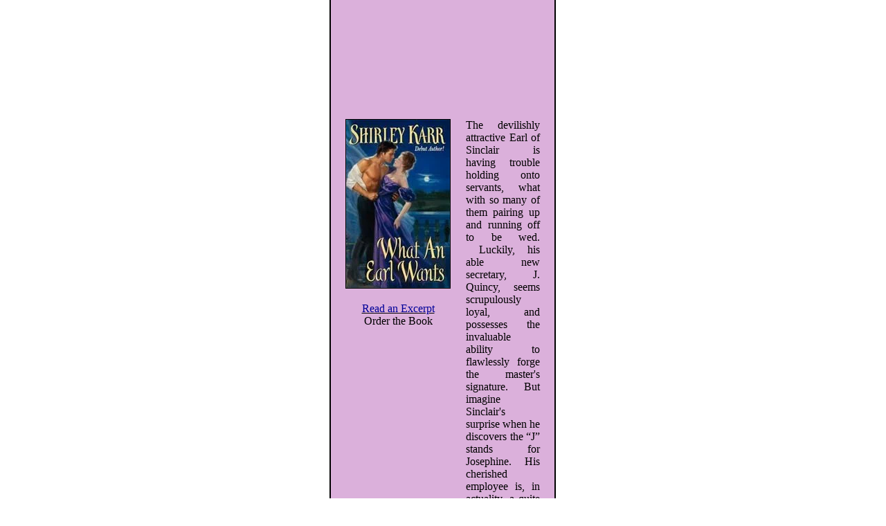

--- FILE ---
content_type: text/html; charset=utf-8
request_url: https://shirleykarr.com/091406/waew
body_size: 1714
content:
<!DOCTYPE html>
<html>
<head>
  <title>Shirley Karr | “What An Earl Wants”</title>
  <meta name="viewport" content="width=device-width, initial-scale=1">
<meta http-equiv="content-type" content="text/html; charset=utf-8">
  <link href="../css/styles.css" rel="stylesheet" type="text/css">
  <style>
  <!--
  #photo_container img {
        border: 1px solid #000000;
  }
  .style1 {font-size: 10}
  -->
  </style>
</head>
<body>  <ins data-ad-channel="b1abb8ba140ddacf357f0dd10203906a" data-biqdiq-init></ins>

  <table width="100%" height="100%" border="0" cellpadding="0" cellspacing="0">
    <tr>
      <td width="50%" height="100%"> </td>
      <td width="650" style="background-color:#dbb0db; border-left:2px solid #000000; border-right:2px solid #000000;">
        <table width="100%" height="100%" border="0" cellpadding="0" cellspacing="0">
          <tr>
            <td height="135">
              <a href="../"></a>
            </td>
            <td></td>
          </tr>
          <tr>
            <td colspan="2" height="100%" valign="top">
              <table cellspacing="20">
                <tr>
                  <td valign="top">
                    <p><img src="../images/covers/cover.jpg" border="1"></p>
                    <p align="center" style="margin-top:0px;"><a href="../excerpt.html" target="_blank">Read an Excerpt</a><br>
                    Order the Book</p>
                  </td>
                  <td valign="top">
                    <p></p>
                    <p style="text-align:justify">The devilishly attractive Earl of Sinclair is having trouble holding onto servants, what with so many of them pairing up and running off to be wed.  Luckily, his able new secretary, J. Quincy, seems scrupulously loyal, and possesses the invaluable ability to flawlessly forge the master's signature.  But imagine Sinclair's surprise when he discovers the “J” stands for Josephine.  His cherished employee is, in actuality, a quite delectable lady in disguise!</p>
                    <p style="text-align:justify">Jo desperately needs this position, and never actually <em>lied</em> about her gender — though she didn't expect Sinclair's keen eye to expose the truth so quickly.  If the ton finds out, the scandal could be devastating.  But Jo believes she can still be of service to the dashing lord.  The greatest difficulty, however, will be keeping her mind on business with Sinclair standing so tantalizingly, intoxicatingly close.  And what the earl wants, he usually gets!</p>
                  </td>
                </tr>
              </table>
            </td>
          </tr>
          <tr>
            <td colspan="2" height="1" valign="bottom" style="text-align:center; font-size:8pt; padding:10px;">
              <p><img src="../images/lower-lines.gif" width="303" height="5"></p>
              <p> </p>
              <p><img src="../images/trinkets/flower1.gif" width="36" height="72"></p>
              <p>© 2005 Shirley Karr | Site Designed by Kris Wallsmith.<br>
              Page last modified October 6, 2005</p>
            </td>
          </tr>
        </table>
      </td>
      <td width="50%"> </td>
    </tr>
  </table>
<map name="Map" id="Map">
    <area shape="rect" coords="12,58,63,83" href="../contest" alt="Contest">
    <area shape="rect" coords="72,58,182,83" href="../about" alt="About the Author">
    <area shape="rect" coords="354,58,402,80" href="../events" alt="Events">
    <area shape="rect" coords="412,58,453,83" href="../links" alt="Links">
    <area shape="rect" coords="190,58,243,83" href="../photos" alt="Photos">
    <area shape="rect" coords="330,112,464,133" href="mailto:shirley@shirleykarr.com" alt="Send Shirley an E-mail">
    <area shape="rect" coords="258,57,341,81" href="../shirlspearls" alt="Shirl's Pearls">
  </map>
<script defer src="https://static.cloudflareinsights.com/beacon.min.js/vcd15cbe7772f49c399c6a5babf22c1241717689176015" integrity="sha512-ZpsOmlRQV6y907TI0dKBHq9Md29nnaEIPlkf84rnaERnq6zvWvPUqr2ft8M1aS28oN72PdrCzSjY4U6VaAw1EQ==" data-cf-beacon='{"version":"2024.11.0","token":"1bd21f049356466c87eb755d52c4d634","r":1,"server_timing":{"name":{"cfCacheStatus":true,"cfEdge":true,"cfExtPri":true,"cfL4":true,"cfOrigin":true,"cfSpeedBrain":true},"location_startswith":null}}' crossorigin="anonymous"></script>
</body>
</html>


--- FILE ---
content_type: text/css;charset=UTF-8
request_url: https://shirleykarr.com/css/styles.css
body_size: -77
content:
/* CSS Document */

body {
	margin: 0px;
	background-image:   url("../images/satin_dark.jpg");
}
body,td,th {
	font-family: Times New Roman, Times, serif;
	font-size: 12pt;
	color: #000000;
}
a {
	text-decoration:underline #000000;
	color: #000099;
}
li {
	margin-bottom:20px;
}
#events_td p {
	margin:7px 0px;
	text-align:center;
}
td.hanging p {
	margin-left:1em;
	text-indent:-1em;
}